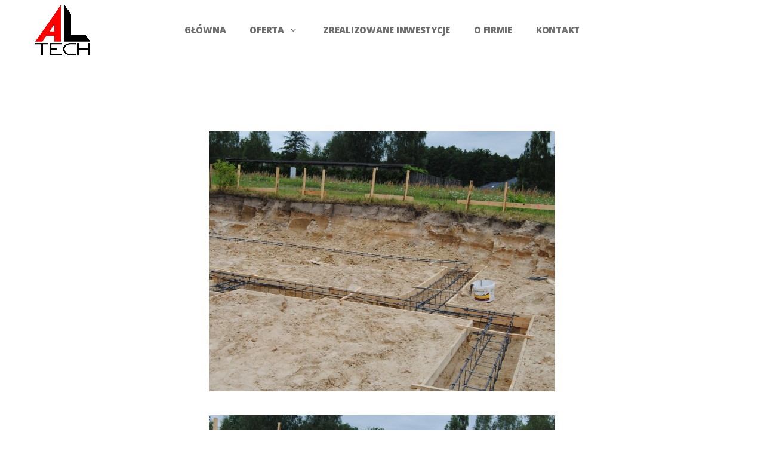

--- FILE ---
content_type: text/css
request_url: https://altech.zgora.pl/wp-content/themes/twentytwenty-gm-child/style.css?ver=6.9
body_size: 240
content:
/*
Theme Name: Twenty Twenty Child (GroovyMenu)
Template: twentytwenty
Description: Twenty Twenty Child theme with Groovy Menu plugin integration
Author: Grooni
Author URI: http://grooni.com/docs/groovy-menu/
Version: 1.0
*/

.sentry-title {
   display: none;
}

.gm-navbar.gm-top-links-align-center .gm-logo {
	top: 50px; 
	left: 50px;
}

--- FILE ---
content_type: text/css
request_url: https://altech.zgora.pl/wp-content/plugins/groovy-menu-free/includes/theme_support/divi-grooni-groovymenu/styles/style-dbp.min.css?ver=1.0.4
body_size: 862
content:
.et_divi_builder #et_builder_outer_content .grooni_groovymenu--wrapper{text-align:center;padding:40px 0;background:#ddcee2;color:#000;font-weight:700;font-size:120%}.et_divi_builder #et_builder_outer_content .grooni_groovymenu_fullwidth--wrapper{text-align:center;padding:40px 0;background:#ddcee2;color:#000;font-weight:700;font-size:120%}.et_divi_builder #et_builder_outer_content .grooni_groovymenu--wrapper,.et_divi_builder #et_builder_outer_content .grooni_groovymenu_fullwidth--wrapper{text-align:center;padding:40px 0;background:#610ea0;color:#fff;font-weight:700;font-size:150%;background-image:-webkit-gradient(linear,left top,right top,from(#ce2039),color-stop(56%,#991e7f),to(#610ea0))!important;background-image:-webkit-linear-gradient(left,#ce2039,#991e7f 56%,#610ea0)!important;background-image:-o-linear-gradient(left,#ce2039 0,#991e7f 56%,#610ea0 100%)!important;background-image:linear-gradient(90deg,#ce2039 0,#991e7f 56%,#610ea0)!important}